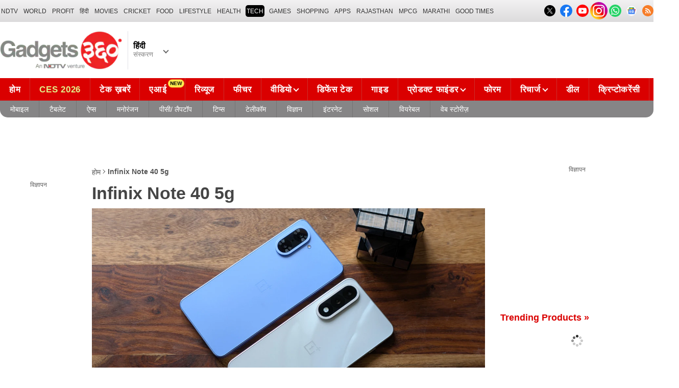

--- FILE ---
content_type: text/html; charset=utf-8
request_url: https://www.google.com/recaptcha/api2/aframe
body_size: 183
content:
<!DOCTYPE HTML><html><head><meta http-equiv="content-type" content="text/html; charset=UTF-8"></head><body><script nonce="H2cVwTx94lJ8oLUdaLKqqQ">/** Anti-fraud and anti-abuse applications only. See google.com/recaptcha */ try{var clients={'sodar':'https://pagead2.googlesyndication.com/pagead/sodar?'};window.addEventListener("message",function(a){try{if(a.source===window.parent){var b=JSON.parse(a.data);var c=clients[b['id']];if(c){var d=document.createElement('img');d.src=c+b['params']+'&rc='+(localStorage.getItem("rc::a")?sessionStorage.getItem("rc::b"):"");window.document.body.appendChild(d);sessionStorage.setItem("rc::e",parseInt(sessionStorage.getItem("rc::e")||0)+1);localStorage.setItem("rc::h",'1768929775049');}}}catch(b){}});window.parent.postMessage("_grecaptcha_ready", "*");}catch(b){}</script></body></html>

--- FILE ---
content_type: application/javascript; charset=utf-8
request_url: https://fundingchoicesmessages.google.com/f/AGSKWxVcDw7nhlVGxad5hz2twQz_JtjqA14JZCfftObVEFKSiEVZ5nO5W5A1nWZpXAsvigRkePZwXvFBv-UM_b2kuIMvsEUC7m86yGLQ7mzepU3jdUd_JJKL95zBdiIuXd40pEAAuDTrnkncoTG50ClKxYOB4gZkVkCQfiyP80fRaHhSapvlrNyoCkVgQq-d/_/images/adv_/advertisement1.&program=revshare&-advertisment--pri/adv-
body_size: -1291
content:
window['ec6c549c-b239-4e26-8e4b-39950ef73f35'] = true;

--- FILE ---
content_type: application/javascript; charset=utf-8
request_url: https://fundingchoicesmessages.google.com/f/AGSKWxUetQHkB2jEc7erim3DtJRdGSya0XXA_zgdRgvziOFUfpoO3ULLeF3ejY72C7raMFB8geoTF4xLnkVKimoMYL3-wa4H6TDT4maeK-AFDg5LWVyAMmYfPKz6K-gTHAVap7uNXpbgyg==?fccs=W251bGwsbnVsbCxudWxsLG51bGwsbnVsbCxudWxsLFsxNzY4OTI5Nzc1LDQ5MjAwMDAwMF0sbnVsbCxudWxsLG51bGwsW251bGwsWzcsOSw2XSxudWxsLDIsbnVsbCwiZW4iLG51bGwsbnVsbCxudWxsLG51bGwsbnVsbCwzXSwiaHR0cHM6Ly9oaW5kaS5nYWRnZXRzMzYwLmNvbS90b3BpYy9pbmZpbml4LW5vdGUtNDAtNWciLG51bGwsW1s4LCJNOWxrelVhWkRzZyJdLFs5LCJlbi1VUyJdLFsxOSwiMiJdLFsxNywiWzBdIl0sWzI0LCIiXSxbMjksImZhbHNlIl1dXQ
body_size: 210
content:
if (typeof __googlefc.fcKernelManager.run === 'function') {"use strict";this.default_ContributorServingResponseClientJs=this.default_ContributorServingResponseClientJs||{};(function(_){var window=this;
try{
var np=function(a){this.A=_.t(a)};_.u(np,_.J);var op=function(a){this.A=_.t(a)};_.u(op,_.J);op.prototype.getWhitelistStatus=function(){return _.F(this,2)};var pp=function(a){this.A=_.t(a)};_.u(pp,_.J);var qp=_.Zc(pp),rp=function(a,b,c){this.B=a;this.j=_.A(b,np,1);this.l=_.A(b,_.Nk,3);this.F=_.A(b,op,4);a=this.B.location.hostname;this.D=_.Dg(this.j,2)&&_.O(this.j,2)!==""?_.O(this.j,2):a;a=new _.Og(_.Ok(this.l));this.C=new _.bh(_.q.document,this.D,a);this.console=null;this.o=new _.jp(this.B,c,a)};
rp.prototype.run=function(){if(_.O(this.j,3)){var a=this.C,b=_.O(this.j,3),c=_.dh(a),d=new _.Ug;b=_.fg(d,1,b);c=_.C(c,1,b);_.hh(a,c)}else _.eh(this.C,"FCNEC");_.lp(this.o,_.A(this.l,_.Ae,1),this.l.getDefaultConsentRevocationText(),this.l.getDefaultConsentRevocationCloseText(),this.l.getDefaultConsentRevocationAttestationText(),this.D);_.mp(this.o,_.F(this.F,1),this.F.getWhitelistStatus());var e;a=(e=this.B.googlefc)==null?void 0:e.__executeManualDeployment;a!==void 0&&typeof a==="function"&&_.Qo(this.o.G,
"manualDeploymentApi")};var sp=function(){};sp.prototype.run=function(a,b,c){var d;return _.v(function(e){d=qp(b);(new rp(a,d,c)).run();return e.return({})})};_.Rk(7,new sp);
}catch(e){_._DumpException(e)}
}).call(this,this.default_ContributorServingResponseClientJs);
// Google Inc.

//# sourceURL=/_/mss/boq-content-ads-contributor/_/js/k=boq-content-ads-contributor.ContributorServingResponseClientJs.en_US.M9lkzUaZDsg.es5.O/d=1/exm=ad_blocking_detection_executable,kernel_loader,loader_js_executable,web_iab_tcf_v2_signal_executable/ed=1/rs=AJlcJMzanTQvnnVdXXtZinnKRQ21NfsPog/m=cookie_refresh_executable
__googlefc.fcKernelManager.run('\x5b\x5b\x5b7,\x22\x5b\x5bnull,\\\x22gadgets360.com\\\x22,\\\x22AKsRol-I9Yy-duwnDh4w_Y6ep8OeDP0VlKKyb_xLvvhbqNmCzxn8LbflRTo6M5poz7ocPqJamnWOkybvUe8irjLTjObAuT1JTpossXQ-ROheatPSfK8WM14K6b11GOGZIVi4aHTuvmb101Hd-LWIzgxwOyRVncaw-A\\\\u003d\\\\u003d\\\x22\x5d,null,\x5b\x5bnull,null,null,\\\x22https:\/\/fundingchoicesmessages.google.com\/f\/AGSKWxUMmW0jXDdM236y0pbiUF0wphLLzJ7INTV6rz6Urq4oTcLvolfQfIroT_lZXUeCbHQy42RG6XJ7a7RhOp0phR3gj_tJ9D65oiECjV-2T3rHhklci-8NLzHdl-eGQAglhSnpHSUhYA\\\\u003d\\\\u003d\\\x22\x5d,null,null,\x5bnull,null,null,\\\x22https:\/\/fundingchoicesmessages.google.com\/el\/AGSKWxWX9S_nARx8FOxJA-RHDtCOOBk0m1Bj1oCkjuSXgj5-stLteQopJL-cQQh9qKi8Nwj74PZTUe2zNpFo7G4lzPl_SWQu5q24gX517ejxtELGDkhxtaMoP0AljSPqRHutW_UUo3ZnBw\\\\u003d\\\\u003d\\\x22\x5d,null,\x5bnull,\x5b7,9,6\x5d,null,2,null,\\\x22en\\\x22,null,null,null,null,null,3\x5d,null,\\\x22Privacy and cookie settings\\\x22,\\\x22Close\\\x22,null,null,null,\\\x22Managed by Google. Complies with IAB TCF. CMP ID: 300\\\x22\x5d,\x5b2,1\x5d\x5d\x22\x5d\x5d,\x5bnull,null,null,\x22https:\/\/fundingchoicesmessages.google.com\/f\/AGSKWxWJU5j8tCzPDkL35TJv7iMiXRYtYpI97AvvTqFwlSGtxTFMzsd90Yv1sO5Vd6JOZsCS3TpQAm_cHCwf78rJR9eu0AdvIjBLCuyXqHOBOcFIiUjPH5grc6ApQL5MNbI6a0PgvsIGzA\\u003d\\u003d\x22\x5d\x5d');}